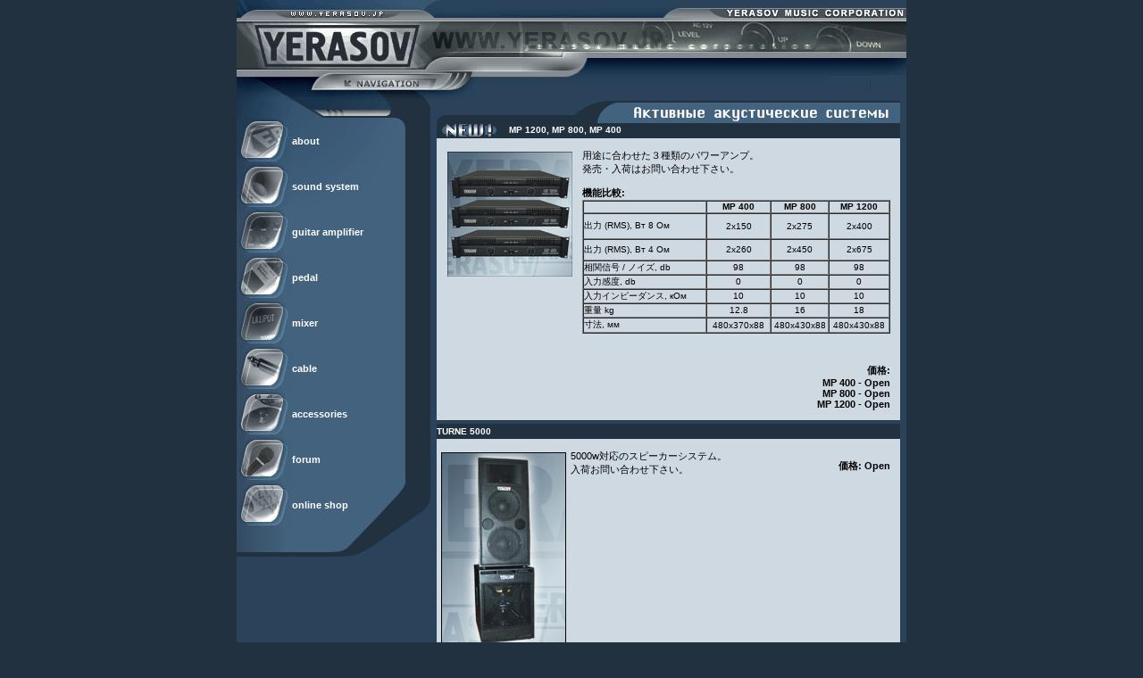

--- FILE ---
content_type: text/html
request_url: http://yerasov.jp/acoustics.htm
body_size: 6198
content:

<!DOCTYPE HTML PUBLIC "-//W3C//DTD HTML 4.0 Transitional//EN">

<html><head><title>YERASOV music corporation | акустические системы, усилители</title>

<link href="/yerasov.css" rel=stylesheet>

<meta http-equiv="Content-Type" content="text/html; charset=utf-8">

<meta name="Description" content="YERASOV music corporation. В настоящее время компания является крупнейшим производителем

	музыкального оборудования (акустические системы, комбо усилители, гитарные эффекты и многое др.)">

<meta name="Keywords" content="エフェクター,オーバードライブ,ディストーション,ディレイ,コンプレッサー,スピーカー,アンプ,エラソフ,yerasov, effecter,pedals,overdrive,distortion,3000volt,5000volt,7000volt,9000volt,ロシア,Rage,レイジ,ビクター・スモールスキ,マイケル・アンジェロ,victor smolski, Michael angelo, 音響システム,音響, エレキギター用ペダル, distirtion,ディストーション,overdrive,ドライブ,delay,ディレイ,真空管プリアンプ,プリアンプ,preamp,コンボアンプ,音楽用機材 通信販売,ミキサー,yerasov,blueSpace,buldozer,detonator">

<meta name="Revizit-after" CONTENT="10 days">

</head>

<body bgcolor="#22313F" text="#000000" leftmargin="0" topmargin="0" marginwidth="0" marginheight="0">

<map name="logo"><area shape="rect" coords="20,3,207,39" href="http://www.yerasov.jp"></map>

<table width="750" border="0" cellspacing="0" cellpadding="0" align="center">

  <tr>

    <td><img src="/images/up1.gif" width="750" height="24" alt="YERASOV music corporation"><br><img src="/images/up2.jpg" width="750" height="41" alt="YERASOV" usemap="#logo" border="0"><br>

      <IMG SRC="/images/up3_01.gif" border="0" WIDTH=665 HEIGHT=48><IMG SRC="/images/up3_02.gif" border="0" WIDTH=45 HEIGHT=48 alt="Английская версия"><IMG SRC="/images/up3_03.gif" border="0" WIDTH=40 HEIGHT=48 alt="Русская версия"></td>

  </tr>

</table>

<table width="750" border="0" cellspacing="0" cellpadding="0" align="center">

  <tr>

    <td width="224" bgcolor="#2A435B" valign="top"><img src="/images/bck0.gif" width="224" height="20" alt=""><br>

      <table width="224" border="0" cellspacing="0" cellpadding="0">

        <tr> 

          <td width="62"><a href="/about.htm"><img src="/images/b1.gif" width="62" height="51" border="0" alt="エラソフについて"></a></td>

          <td class="menu" width="119" valign="middle" background="/images/bck1.gif"><a href="/about.htm">about</a></td>

          <td width="43"><img src="/images/bck1_lft.gif" width="43" height="51"></td>

        </tr>

        <tr> 

          <td width="62"><a href="/acoustics.htm"><img src="/images/b2.gif" width="62" height="51" border="0" alt="音響システム/スピーカー"></a></td>

          <td class="menu" width="119" valign="middle" background="/images/bck2.gif"><a href="/acoustics.htm">sound system</a></td>

          <td width="43"><img src="/images/bck2-7_lft.gif" width="43" height="51"></td>

        </tr>

        <tr> 

          <td width="62"><a href="/guitar_amp.htm"><img src="/images/b3.gif" width="62" height="51" border="0" alt="ギターアンプ"></a></td>

          <td class="menu" width="119" valign="middle" background="/images/bck3.gif"><a href="/guitar_amp.htm">guitar amplifier</a></td>

          <td width="43"><img src="/images/bck2-7_lft.gif" width="43" height="51"></td>

        </tr>

        <tr> 

          <td width="62"><a href="/effects.htm"><img src="/images/b4.gif" width="62" height="51" border="0" alt="エフェクター"></a></td>

          <td class="menu" width="119" valign="middle" background="/images/bck4.gif"><a href="/effects.htm">pedal</a></td>

          <td width="43"><img src="/images/bck2-7_lft.gif" width="43" height="51"></td>

        </tr>

        <tr> 

          <td width="62"><a href="/mixers.htm"><img src="/images/b5.gif" width="62" height="51" border="0" alt="ミキサー"></a></td>

          <td class="menu" width="119" valign="middle" background="/images/bck5.gif"><a href="/mixers.htm">mixer</a></td>

          <td width="43"><img src="/images/bck2-7_lft.gif" width="43" height="51"></td>

        </tr>

        <tr> 

          <td width="62"><a href="/switching.htm"><img src="/images/b6.gif" width="62" height="51" border="0" alt="ケーブル"></a></td>

          <td class="menu" width="119" valign="middle" background="/images/bck6.gif"><a href="/switching.htm">cable</a></td>

          <td width="43"><img src="/images/bck2-7_lft.gif" width="43" height="51"></td>

        </tr>

        <tr> 

          <td width="62"><a href="/accessory.htm"><img src="/images/b7.gif" width="62" height="51" border="0" alt="アクセサリー"></a></td>

          <td class="menu" width="119" valign="middle" background="/images/bck7.gif"><a href="/accessory.htm">accessories</a></td>

          <td width="43"><img src="/images/bck2-7_lft.gif" width="43" height="51"></td>

        </tr>

<tr> 

  <td width="62"><a href="/forum"><img src="/images/b9.gif" width="62" height="51" border="0" alt="フォーラム"></a></td>

  <td class="menu" width="119" valign="middle" background="/images/bck7.gif"><a href="/forum">forum</a></td>

  <td width="43"><img src="/images/bck2-7_lft.gif" width="43" height="51"></td>

</tr>

        <tr> 

          <td width="62"><a href="/shop"><img src="/images/b8.gif" width="62" height="51" border="0" alt="オンラインショップ"></a></td>

		  <td class="menu" width="119" valign="middle" background="/images/bck8.gif"><a href="/shop">online shop</a></td>

          <td width="43"><img src="/images/bck8_lft.gif" width="43" height="51"></td>

        </tr>

      </table>

      <img src="/images/bck9.gif" width="224" height="52" alt=""></td>

    <td width="519" bgcolor="#2A435B" valign="top"> <img src="/images/title_acsys.gif" width="519" height="25" alt="音響システム"><br>

      <table width="519" border="0" cellspacing="0" cellpadding="0">

        <tr> 

          <td  class="nrm" bgcolor="#22313F" height="17"><b><font color="#FFFFFF"><img src="/images/new.gif" width="81" height="14" align="absmiddle" alt="Новинка!"><a name="MP" id="MP"></a>MP 1200, MP 800, MP 400</font></b></td>

        </tr>

        <tr> 

          <td bgcolor="#CFD9E1"> <table width="519" border="0" cellspacing="0" cellpadding="0">

              <tr> 

                <td width="163" align="center" valign="top"><a href="/images/big/AMP_MP.jpg" target="_blank"><img src="/images/small/AMP_MP.jpg" width="140" height="140" vspace="15" border="0" alt="Усилители серии  MP"></a><br> 

                </td>

                <td class="nrm2" width="345" valign="top"><p><br>

                  用途に合わせた３種類のパワーアンプ。<br>
                 発売・入荷はお問い合わせ下さい。<br>

                    <br>

                    <b>機能比較: </b> 

                  <table width="100%" border="1" cellpadding="0" cellspacing="0" class="nrm2">

                    <tr> 

                      <td width="40%">&nbsp;</td>

                      <td width="21%"><div align="center"><strong><font size="1">MP 

                          400</font></strong></div></td>

                      <td width="19%"><div align="center"><strong><font size="1">MP 

                          800</font></strong></div></td>

                      <td width="20%"><div align="center"><strong><font size="1">MP 

                          1200 </font></strong></div></td>

                    </tr>

                    <tr> 

                      <td height="29"><font size="1">出力 (RMS), 

                        Вт 8 Ом</font></td>

                      <td><div align="center"><font size="1"><font size="1">2x150</font></font></div></td>

                      <td><div align="center"><font size="1"><font size="1">2x275</font></font></div></td>

                      <td><div align="center"><font size="1"><font size="1">2x400</font></font></div></td>

                    </tr>

                    <tr> 

                      <td height="24"><font size="1">出力 (RMS), 

                        Вт 4 Ом</font></td>

                      <td><div align="center"><font size="1"><font size="1">2x260</font></font></div></td>

                      <td><div align="center"><font size="1"><font size="1">2x450</font></font></div></td>

                      <td><div align="center"><font size="1"><font size="1">2x675</font></font></div></td>

                    </tr>

                    <tr> 

                      <td><font size="1">相関信号 / ノイズ, db</font></td>

                      <td><div align="center"><font size="1"><font size="1">98</font></font></div></td>

                      <td><div align="center"><font size="1"><font size="1">98</font></font></div></td>

                      <td><div align="center"><font size="1"><font size="1">98</font></font></div></td>

                    </tr>

                    <tr> 

                      <td><font size="1">入力感度, db</font></td>

                      <td><div align="center"><font size="1"><font size="1">0</font></font></div></td>

                      <td><div align="center"><font size="1"><font size="1">0</font></font></div></td>

                      <td><div align="center"><font size="1"><font size="1">0</font></font></div></td>

                    </tr>

                    <tr> 

                      <td><font size="1">入力インピーダンス, кОм</font></td>

                      <td><div align="center"><font size="1"><font size="1">10</font></font></div></td>

                      <td><div align="center"><font size="1"><font size="1">10</font></font></div></td>

                      <td><div align="center"><font size="1"><font size="1">10</font></font></div></td>

                    </tr>

                    <tr> 

                      <td><font size="1">重量 kg</font></td>

                      <td><div align="center"><font size="1"><font size="1">12.8</font></font></div></td>

                      <td><div align="center"><font size="1"><font size="1">16</font></font></div></td>

                      <td><div align="center"><font size="1"><font size="1">18</font></font></div></td>

                    </tr>

                    <tr> 

                      <td height="17"><font size="1">寸法, мм</font></td>

                      <td><div align="center"><font size="1"><font size="1">480x370x88</font></font></div></td>

                      <td><div align="center"><font size="1"><font size="1"><font size="1">480x430x88</font></font></font></div></td>

                      <td><div align="center"><font size="1"><font size="1"><font size="1">480x430x88</font></font></font></div></td>

                    </tr>

                  </table>

                  <p>&nbsp; 

                  <p></p>

                  <div align="right"><b>価格:<br>

                    </b><strong>MP 400</strong><b> -&nbsp;Open<br>

                    <strong>MP 800</strong> -&nbsp;Open<br>

                    <strong>MP 1200</strong> -&nbsp;Open</b><br>

                    &nbsp; </div></td>

                <td width="11"><img src="/images/dot.gif" width="11" height="2" border="0"></td>

              </tr>

            </table></td>

        </tr>

        <tr> 

          <td height="4" background="/images/cont_bck.gif"><img src="/images/dot.gif" width="4" height="4" border="0"></td>

        </tr>

      </table>

      <table width="519" border="0" cellspacing="0" cellpadding="0">

        <tr> 
          <td  class="nrm" bgcolor="#22313F" height="17"><b><font color="#FFFFFF">TURNE 
            5000</font></b></td>
        </tr>
        <tr> 
          <td bgcolor="#CFD9E1"> <table width="519" border="0" cellspacing="0" cellpadding="0">
              <tr> 
                <td width="163" align="center" valign="top"><a href="/images/big/acoustic_turne5000.jpg" target="_blank"><img src="/images/small/acoustic_turne5000.jpg" width="140" height="222" vspace="15" border="0" alt="TURNE 5000"></a><br> 
                </td>
                <td class="nrm2" width="345" valign="top"><p><br>
			5000w対応のスピーカーシステム。入荷お問い合わせ下さい。<br><br>
		</td>
                <td class="nrm2" width="345" valign="top"><p><br>
<!--
                    Комплект акустических систем мощностью 5000 Вт. Каждый канал 
                    состоит из пассивного сабвуфера SB-1200 и полнодиапазонного 
                    пассивного сателлита SH-1200.<br>
                    <br>
                    <b>Технические характеристики:<br>
                    SH-1200</b> 
-->
</p>

<!--	<div align="right"><b>価格: <font color="#FF0000">Open</font></b><br>	-->
	<div align="right"><b>価格: Open</b><br>

	&nbsp; </div></td>

        <td width="11"><img src="/images/dot.gif" width="11" height="2" border="0"></td>

              </tr>

            </table></td>

        </tr>

        <tr> 

          <td height="4" background="/images/cont_bck.gif"><img src="/images/dot.gif" width="4" height="4" border="0"></td>

        </tr>

      </table>

            <table width="519" border="0" cellspacing="0" cellpadding="0">

        <tr>

          <td  class="nrm" bgcolor="#22313F" height="17"><b><font color="#FFFFFF">&nbsp;AAC - 300R</font></b></td>

        </tr>

        <tr>

          <td bgcolor="#CFD9E1">

            <table width="519" border="0" cellspacing="0" cellpadding="0">

              <tr>

                <td width="163" align="center" valign="top"><a href="/images/big/acoustic_aac300r.jpg" target="_blank"><img src="/images/small/acoustic_aac300r.jpg" width="140" height="140" vspace="15" border="0" alt="AAC-300R"></a></td>

                <td class="nrm2" width="345" valign="top"><br>

                  ААС - 300R - 300wt対応スピーカー。入荷はお問い合わせ下さい。<br>

                  <br>

                  <b>仕様:</b><br>

                 感度 0 db<br>

                  出力 300 wt<br>

                  周波数 50 - 20000 hz<br>

                  寸法 (мм) 445 X 980 X 425<br>

                  重量 47kg<br>

                  <br>

                  <div align="right"><b>価格: Open</b><br>

                  &nbsp; </div></td>

                <td width="11"><img src="/images/dot.gif" width="11" height="2" border="0"></td>

              </tr>

            </table>

          </td>

        </tr>

        <tr>

          <td height="4" background="/images/cont_bck.gif"><img src="/images/dot.gif" width="4" height="4" border="0"></td>

        </tr>

      </table>

      <table width="519" border="0" cellspacing="0" cellpadding="0">

        <tr>

          <td  class="nrm" bgcolor="#22313F" height="17"><b><font color="#FFFFFF">&nbsp;AAC 

            - 200R</font></b></td>

        </tr>

        <tr>

          <td bgcolor="#CFD9E1">

            <table width="519" border="0" cellspacing="0" cellpadding="0">

              <tr>

                <td width="163" align="center" valign="top"><a href="/images/big/acoustic_aac200r.jpg" target="_blank"><img src="/images/small/acoustic_aac200r.jpg" width="140" height="140" vspace="15" border="0" alt="AAC-200R"></a></td>

                <td class="nrm2" width="345" valign="top"><p><br>

                    <strong>ААС - 200R</strong> -200wt対応スピーカー。入荷はお問い合わせ下さい。<br>

                 

                    <b>仕様:</b><br>

                    感度 -10 db<br>

                    出力 200wt<br>

                    周波数 50 - 20000hz<br>

                    寸法(мм) 500 X 800 X 425<br>

                   重量 38kg<br>

                    <br>

                  </p>

                  <div align="right"><b>AAC - 200R 価格:Open<br>

                   </b><br>

                  &nbsp;</div></td>

                <td width="11"><img src="/images/dot.gif" width="11" height="2" border="0"></td>

              </tr>

            </table>

          </td>

        </tr>

        <tr>

          <td height="4" background="/images/cont_bck.gif"><img src="/images/dot.gif" width="4" height="4" border="0"></td>

        </tr>

      </table>

      </td>

    <td width="7" bgcolor="#2A435B"><img src="/images/dot.gif" width="7" height="1" border="0" alt=""></td>

  </tr>

</table>

<table width="750" border="0" cellspacing="0" cellpadding="0" align="center" bgcolor="#2A435B">

  <tr>

    <td width="743" align="right">

      <table width="519" border="0" cellspacing="0" cellpadding="0">

        <tr>

          <td  class="nrm" bgcolor="#22313F" height="17"><b><font color="#FFFFFF">&nbsp;AAC 

            - 150R</font></b></td>

        </tr>

        <tr>

          <td bgcolor="#CFD9E1">

            <table width="519" border="0" cellspacing="0" cellpadding="0">

              <tr>

                <td width="163" align="center" valign="top"><a href="/images/big/acoustic_aac150r.jpg" target="_blank"><img src="/images/small/acoustic_aac150r.jpg" width="140" height="140" vspace="15" border="0" alt="AAC-150R"></a></td>

                <td class="nrm2" width="345" valign="top"><br>

                  150wt対応スピーカー。入荷はお問い合わせ下さい。

                  <br>

                  <b>仕様:</b><br>

                  感度 -10 db<br>

                 出力 150wt<br>

                  周波数60 - 18000hz<br>

                  寸法 (мм) 445 X 770 X 425<br>

                  重量 32kg<br>

                  <br>

                  <div align="right"><b>価格:Open</b><br>

                  &nbsp;</div></td>

                <td width="11"><img src="/images/dot.gif" width="11" height="2" border="0"></td>

              </tr>

            </table>

          </td>

        </tr>

        <tr>

          <td height="4" background="/images/cont_bck.gif"><img src="/images/dot.gif" width="4" height="4" border="0"></td>

        </tr>

      </table>

      <table width="519" border="0" cellspacing="0" cellpadding="0">

        <tr>

          <td  class="nrm" bgcolor="#22313F" height="17"><b><font color="#FFFFFF">&nbsp;AAC 

            - 100R</font></b></td>

        </tr>

        <tr>

          <td bgcolor="#CFD9E1">

            <table width="519" border="0" cellspacing="0" cellpadding="0">

              <tr>

                <td width="163" align="center" valign="top"><a href="/images/big/acoustic_aac100r.jpg" target="_blank"><img src="/images/small/acoustic_aac100r.jpg" width="140" height="140" vspace="15" border="0" alt="AAC-100R"></a></td>

                <td class="nrm2" width="345" valign="top"><br>

                 １００ｗｔ対応スピーカー。入荷はお問い合わせ下さい。

                  <br>

                  <b>仕様:</b><br>

                  感度 -10db<br>

                 出力 100wt<br>

                周波数 63 - 18000hz<br>

               寸法 (мм) 445 X 770 X 425<br>

               重量 30 кг<br>

                  <br>

                  <br>

                  <div align="right"><b>価格: Open</b><br>

                  &nbsp;</div></td>

                <td width="11"><img src="/images/dot.gif" width="11" height="2" border="0"></td>

              </tr>

            </table>

          </td>

        </tr>

        <tr>

          <td height="4" background="/images/cont_bck.gif"><img src="/images/dot.gif" width="4" height="4" border="0"></td>

        </tr>

      </table>

    </td>

    <td width="7"><img src="/images/dot.gif" width="7" height="7" border="0"></td>

  </tr>

</table>

<table width="750" border="0" cellspacing="0" cellpadding="0" align="center" bgcolor="#2A435B">

  <tr>

    <td width="743" align="right">

      <table width="519" border="0" cellspacing="0" cellpadding="0">

        <tr> 

          <td  class="nrm" bgcolor="#22313F" height="17"><b><font color="#FFFFFF">&nbsp;A 

            - 220R </font></b></td>

        </tr>

        <tr> 

          <td bgcolor="#CFD9E1"> <table width="519" border="0" cellspacing="0" cellpadding="0">

              <tr> 

                <td width="163" align="center" valign="top"><a href="/images/big/acoustic_a150r.jpg" target="_blank"><img src="/images/small/acoustic_a150r.jpg" width="140" height="140" vspace="15" border="0" alt="A-150R. A-220R"></a></td>

                <td class="nrm2" width="345" valign="top"><p><br>

                    А - 220R/220 - ２００ｗｔ対応スピーカー。入荷はお問い合わせ下さい。<br>

                    <br>
                   

                    <b>仕様:</b><br>

                  A-220R<br>

                    感度 -10 db<br>

                   出力 200wt<br>

                    周波数帯域 55- 18000hz<br>

                    寸法 (мм) 445 x 820 x 410<br>

                   重量 43 kg</p>

                  <p>A - 220<br>

                    インピーダンス 4 Ом<br>

                    出力 200 Вт<br>

                    音圧 100 db<br>

                    周波数帯域 55 - 18000 Гц<br>

                    寸法 (мм) 440 X 660 X 360<br>

                    重量 32kg</p>

                  <div align="right"> 

                    <p><b>価格:<br>

                      A - 220R Open<br>

                      A - 220 Open<br>

                      <br>

                      </b></p>

                  </div></td>

                <td width="11"><img src="/images/dot.gif" width="11" height="2" border="0"></td>

              </tr>

            </table></td>

        </tr>

        <tr> 

          <td height="4" background="/images/cont_bck.gif"><img src="/images/dot.gif" width="4" height="4" border="0"></td>

        </tr>

        <tr> 

          <td  class="nrm" bgcolor="#22313F" height="17"><b><font color="#FFFFFF"><img src="/images/new.gif" width="81" height="14" align="absmiddle" alt="Новинка!"><a name="LX" id="LX"></a>パッシブスピーカー 15LX-600</font></b></td>

        </tr>

        <tr> 

          <td bgcolor="#CFD9E1"> <table width="519" border="0" cellspacing="0" cellpadding="0">

              <tr> 

                <td width="163" align="center" valign="top"><br> <a href="/images/big/acoustic_15lx200.jpg" target="_blank"><img src="/images/small/acoustic_15lx200.jpg" width="140" height="140" vspace="15" border="0" alt="15LX-600"></a> 

                </td>

                <td class="nrm2" width="345" valign="top"><p><br>

                    15LX-600 パッシブスピーカー<br>

                    
                    <br>

                    <strong>仕様:<br>

                    15LX-600</strong> 

                  <table width="100%" border="0" cellpadding="0" cellspacing="0" class="nrm2">

                    <tr> 

                      <td>周波数帯域</td>

                      <td align="right">50-20000 hz</td>

                    </tr>

                    <tr> 

                      <td>音圧</td>

                      <td align="right">98 db</td>

                    </tr>

                    <tr> 

                      <td>出力 </td>

                      <td align="right">600 wt</td>

                    </tr>

                    <tr> 

                      <td>インピーダンス </td>

                      <td align="right">8 Ом</td>

                    </tr>

                    <tr> 

                     

                      <td>寸法</td>

                      <td align="right">500 X 800 X 425 мм</td>

                    </tr>

                    <tr> 

                      <td>重量</td>

                      <td align="right">35 kg</td>

                    </tr>

                  </table>

                  <p></p>

                  <div align="right"><b>価格:<br>

                    <strong>15LX-600</strong> Open</b><br>

                    &nbsp; </div></td>

                <td width="11"><img src="/images/dot.gif" width="11" height="2" border="0"></td>

              </tr>

            </table></td>

        </tr>

        <tr> 

          <td height="4" background="/images/cont_bck.gif"><img src="/images/dot.gif" width="4" height="4" border="0"></td>

        </tr>

        <tr> 

          <td  class="nrm" bgcolor="#22313F" height="17"><b><font color="#FFFFFF">15LX-400, 

            15LX-250</font></b></td>

        </tr>

        <tr> 

          <td bgcolor="#CFD9E1"> <table width="519" border="0" cellspacing="0" cellpadding="0">

              <tr> 

                <td width="163" align="center" valign="top"><a href="/images/big/acoustic_15lx400250.jpg" target="_blank"><img src="/images/small/acoustic_15lx400250.jpg" width="140" height="140" vspace="15" border="0" alt="15LX-400, 15LX-250"></a><br> 

                </td>

                <td class="nrm2" width="345" valign="top"><p><br>

                    15LX-400, 15LX-250 パッシブスピーカー
                    <br>

                    <strong仕様:<br>

                    15LX-400</strong> 

                  <table width="100%" border="0" cellpadding="0" cellspacing="0" class="nrm2">

                    <tr> 

                      <td>周波数帯域</td>

                      <td align="right">50-20000 hz</td>

                    </tr>

                    <tr> 

                      <td>音圧</td>

                      <td align="right">99 ｄｂ</td>

                    </tr>

                    <tr> 

                      <td>出力 </td>

                      <td align="right">400wt</td>

                    </tr>

                    <tr> 

                      <td>インピーダンス </td>

                      <td align="right">8 Ом</td>

                    </tr>

                    <tr> 

                    

                    <tr> 

                      <td>寸法</td>

                      <td align="right">500 X 800 X 425 мм</td>

                    </tr>

                    <tr> 

                      <td>重量</td>

                      <td align="right">33kg</td>

                    </tr>

                  </table>

                  <br> <strong>15LX-250</strong> <BR> <table width="100%" border="0" cellpadding="0" cellspacing="0" class="nrm2">

                    <tr> 

                      <td>周波数帯域</td>

                      <td align="right">50-20000hz</td>

                    </tr>

                    <tr> 

                      <td>音圧</td>

                      <td align="right">97ｄｂ</td>

                    </tr>

                    <tr> 

                      <td>出力</td>

                      <td align="right">250ｗｔ</td>

                    </tr>

                    <tr> 

                      <td>インピーダンス</td>

                      <td align="right">8 Ом</td>

                    </tr>

                    <tr> 

                   

                    <tr> 

                      <td>寸法</td>

                      <td align="right">500 X 800 X 425 мм</td>

                    </tr>

                    <tr> 

                      <td height="13">重量</td>

                      <td align="right">32kg</td>

                    </tr>

                  </table>

                  <p></p>

                  <div align="right"><b>価格:<br>

                    <strong>15LX-400</strong> - Open<br>

                    <strong>15LX-250</strong> - Open</b><br>

                    <br>

                    &nbsp; </div></td>

                <td width="11"><img src="/images/dot.gif" width="11" height="2" border="0"></td>

              </tr>

            </table></td>

        </tr>

        <tr> 

          <td  class="nrm" bgcolor="#22313F" height="17"><b><font color="#FFFFFF">15LX-200</font></b></td>

        </tr>

        <tr> 

          <td bgcolor="#CFD9E1"> <table width="519" border="0" cellspacing="0" cellpadding="0">

              <tr> 

                <td width="163" align="center" valign="top"><a href="/images/big/acoustic_15lx200.jpg" target="_blank"><img src="/images/small/acoustic_15lx200.jpg" width="140" height="140" vspace="15" border="0" alt="15LX-200"></a><br> 

                </td>

                <td class="nrm2" width="345" valign="top"><p><br>

                    15LX-200

                    <br>

                    <strong>仕様:<br>

                    15LX-200</strong> 

                  <table width="100%" border="0" cellpadding="0" cellspacing="0" class="nrm2">

                    <tr> 

                      <td>周波数帯域</td>

                      <td align="right">50-18000hz</td>

                    </tr>

                    <tr> 

                      <td>音圧</td>

                      <td align="right">99db</td>

                    </tr>

                    <tr> 

                      <td> 出力 </td>

                      <td align="right">200wt</td>

                    </tr>

                    <tr> 

                      <td>インピーダンス</td>

                      <td align="right">8 Ом</td>

                    </tr>

                    <tr> 

                    
                    <tr> 

                      <td>寸法</td>

                      <td align="right">500 X 800 X 425 мм</td>

                    </tr>

                    <tr> 

                      <td>重量</td>

                      <td align="right">31kg</td>

                    </tr>

                  </table>

                  <br> <p></p>

                  <div align="right"><b価格:<br>

                    <strong>15LX-200</strong>Open</b><br>

                    &nbsp; </div></td>

                <td width="11"><img src="/images/dot.gif" width="11" height="2" border="0"></td>

              </tr>

            </table></td>

        </tr>

        <tr> 

          <td  class="nrm" bgcolor="#22313F" height="17"><b><font color="#FFFFFF">12LX-150</font></b></td>

        </tr>

        <tr> 

          <td bgcolor="#CFD9E1"> <table width="519" border="0" cellspacing="0" cellpadding="0">

              <tr> 

                <td width="163" align="center" valign="top"><a href="/images/big/acoustic_12lx150.jpg" target="_blank"><img src="/images/small/acoustic_12lx150.jpg" width="140" height="140" vspace="15" border="0" alt="12LX-150"></a><br> 

                </td>

                <td class="nrm2" width="345" valign="top"><p><br>

                    12LX-150

                    <br>

                    <strong>仕様:<br>

                    12LX-150</strong> 

                  <table width="100%" border="0" cellpadding="0" cellspacing="0" class="nrm2">

                    <tr> 

                      <td>周波数帯域</td>

                      <td align="right">60-18000hz</td>

                    </tr>

                    <tr> 

                      <td>音圧</td>

                      <td align="right">98db</td>

                    </tr>

                    <tr> 

                      <td>出力 </td>

                      <td align="right">150wt</td>

                    </tr>

                    <tr> 

                      <td>インピーダンス</td>

                      <td align="right">8 Ом</td>

                    </tr>

                    <tr> 

                      
                    <tr> 

                      <td>寸法</td>

                      <td align="right">450 X 700 X 375 мм</td>

                    </tr>

                    <tr> 

                      <td>重量</td>

                      <td align="right">23kg</td>

                    </tr>

                  </table>

                  <br> <p></p>

                  <div align="right"><b>価格:<br>

                    12LX-150 -Open</b><br>

                    &nbsp; </div></td>

                <td width="11"><img src="/images/dot.gif" width="11" height="2" border="0"></td>

              </tr>

            </table></td>

        </tr>

        <tr> 

          <td  class="nrm" bgcolor="#22313F" height="17"><b><font color="#FFFFFF">モニタースピーカー０ 12LX-150M</font></b></td>

        </tr>

        <tr> 

          <td bgcolor="#CFD9E1"> <table width="519" border="0" cellspacing="0" cellpadding="0">

              <tr> 

                <td width="163" align="center" valign="top"><a href="/images/big/acoustic_1512lx250M150M.jpg" target="_blank"><img src="/images/small/acoustic_1512lx250M150M.jpg" width="140" height="140" vspace="15" border="0" alt="15LX-250М, 12LX-150М "></a><br> 

                </td>

                <td class="nrm2" width="345" valign="top"><p><br>

                   １５０ｗｔ対応モニター用スピーカー<br>

                    <br>

                    <br>

                    <strong>12LX-150М</strong> 

                  <table width="100%" border="0" cellpadding="0" cellspacing="0" class="nrm2">

                    <tr> 

                      <td>周波数帯域</td>

                      <td align="right">60-18000hz</td>

                    </tr>

                    <tr> 

                      <td>音圧</td>

                      <td align="right">98db</td>

                    </tr>

                    <tr> 

                      <td>出力</td>

                      <td align="right">150wt</td>

                    </tr>

                    <tr> 

                      <td>インピーダンス</td>

                      <td align="right">8 Ом</td>

                    </tr>

                    <tr> 

                     

                    <tr> 

                      <td>寸法</td>

                      <td align="right">770 X 510 X 520 мм</td>

                    </tr>

                    <tr> 

                      <td height="13">重量</td>

                      <td align="right">24kg</td>

                    </tr>

                  </table>

                  <p></p>

                  <div align="right"><b>価格:<br>

                    12LX-150М -Open</b><br>

                    <br>

                    &nbsp; </div></td>

                <td width="11"><img src="/images/dot.gif" width="11" height="2" border="0"></td>

              </tr>

            </table></td>

        </tr>

        <tr> 

          <td  class="nrm" bgcolor="#22313F" height="17"><b><font color="#FFFFFF"><img src="/images/new.gif" width="81" height="14" align="absmiddle" alt="Новинка!"><a name="EX" id="EX"></a>モニターシステム12EX-250M</font></b></td>

        </tr>

        <tr> 

          <td bgcolor="#CFD9E1"> <table width="519" border="0" cellspacing="0" cellpadding="0">

              <tr> 

                <td width="163" align="center" valign="top"><a href="/images/big/acoustic_12EX_250Mf.jpg" target="_blank"><img src="/images/small/acoustic_12EX_250Mf.jpg" width="140" height="140" vspace="15" border="0" alt="15LX-250М, 12LX-150М "></a><br> 

                  <a href="/images/big/acoustic_12EX_250M.jpg" target="_blank"><img src="/images/small/acoustic_12EX_250M.jpg" width="140" height="140" vspace="15" border="0" alt="15LX-250М, 12LX-150М "></a> 

                </td>

                <td class="nrm2" width="345" valign="top"><p><br>

                    <strong>12EX-250M</strong> - ２５０ｗｔ対応モニターシステム<br>

                    <br>

                    <br>

                    <strong>使用:</strong> 

                  <table width="100%" border="0" cellpadding="0" cellspacing="0" class="nrm2">

                    <tr> 

                      <td>周波数帯域</td>

                      <td align="right">60-18000hz</td>

                    </tr>

                    <tr> 

                      <td>音圧</td>

                      <td align="right">97db</td>

                    </tr>

                    <tr> 

                      <td> 出力 </td>

                      <td align="right">250wt</td>

                    </tr>

                    <tr> 

                      <td>インピーダンス</td>

                      <td align="right">4 Ом</td>

                    </tr>

                    <tr> 

                    
                    <tr> 

                      <td>寸法</td>

                      <td align="right">612x426x357 мм</td>

                    </tr>

                    <tr> 

                      <td height="13">重量</td>

                      <td align="right">15kg</td>

                    </tr>

                  </table>

                  <p></p>

                  <div align="right"><b>価格:<br>

                    12EX-250М - Open</b><br>

                    <br>

                    &nbsp; </div></td>

                <td width="11"><img src="/images/dot.gif" width="11" height="2" border="0"></td>

              </tr>

            </table></td>

        </tr>

      </table>

      

    </td>

    <td width="7"><img src="/images/dot.gif" width="7" height="7" border="0"></td>

  </tr>

</table>

<table width="750" border="0" cellspacing="0" cellpadding="0" align="center" bgcolor="#2A435B">

  <tr> 

    <td width="743" align="right">

<table width="519" border="0" cellspacing="0" cellpadding="0">

        <tr> 

          <td height="4" bgcolor="#22313F"><img src="/images/dot.gif" width="4" height="4" border="0"></td>

        </tr>

        <tr> 

          <td> <table width="519" border="0" cellspacing="0" cellpadding="0">

              <tr> 

                <td width="43"><a href="mailto:info@yerasov.jp"><img src="/images/letter.gif" width="35" height="45" border="0" alt="написать письмо"></a></td>

                <td class="nrm" width="476"><font color="#FFFFFF">お問合せ  <b><a href="mailto:info@yerasov.jp">info@yerasov.jp</a></b> 

                </font></td>

                <td width="108"> 


              </tr>

            </table></td>

        </tr>

        <tr> 

          <td> <table width="519" border="0" cellspacing="0" cellpadding="0">

              <tr> 

                <td width="43">&nbsp;</td>

                <td class="nrm" width="476">&nbsp;</td>

                <td width="108">&nbsp;</tr>

            </table></td>

        </tr>

      </table>

    </td>

    <td width="7">&nbsp;</td>

  </tr>

</table>

<table width="750" border="0" cellspacing="0" cellpadding="0" align="center">

  <tr> 

    <td bgcolor="#272D34"><img src="/images/dot.gif" width="2" height="2" border="0" alt=""></td>

  </tr>

  <tr> 

    <td class="nrm" bgcolor="#ABB2B5" align="center" height="30">
	   <a class="nrm" href="/index.htm">main</a>
	 | <a class="nrm" href="/about.htm">about</a>
	 | <a class="nrm" href="/acoustics.htm">sound system</a>
	 | <a class="nrm" href="/guitar_amp.htm">guitar amplifier</a>
	 | <a class="nrm" href="/effects.htm">pedal</a>
	 | <a class="nrm" href="/mixers.htm">mixer</a><br>
	   <a class="nrm" href="/switching.htm">cable</a>
	 | <a class="nrm" href="/accessory.htm">accessories</a>
	 | <a class="nrm" href="/forum">forum</a>
	 | <a class="nrm" href="/shop">online shop</a>
	 </td>

  </tr>

  <tr> 

    <td bgcolor="#5A6267"> <table width="750" border="0" cellspacing="0" cellpadding="0" height="31" background="/images/dwn_bck.gif">

        <tr> 

          <td width="94" align="right"><img src="/images/sm_logo.gif" width="74" height="31" alt="YERASOV MUSIC CORPORATION"></td>

          <td class="nrm" width="548" align="center"><font color="#FFFFFF"><!--440003г.Пенза, ул.Молокова 20. т/ф(8412) 930356; 930360-->
Copyright(c)2012　nekstats　CO.LTD　rights　reserved</font></td>

          <td width="108">

          </td>

        </tr>

      </table></td>

  </tr>

  <tr> 

    <td bgcolor="#ABB2B5"><img src="/images/dot.gif" width="1" height="8" border="0" alt=""></td>

  </tr>

</table>

</body>

</html>

--- FILE ---
content_type: text/css
request_url: http://yerasov.jp/yerasov.css
body_size: 402
content:
/**
.menu {
	COLOR: #FFFFFF; FONT-FAMILY: verdana, arial, sans-serif; FONT-SIZE: 11px; FONT-WEIGHT: bold;
}
**/
.menu {
	COLOR: #FFFFFF; FONT-FAMILY:"�q���M�m�p�S Pro W3", "Hiragino Kaku Gothic Pro", "���C���I", Meiryo, Osaka, "�l�r �o�S�V�b�N", "MS PGothic", sans-serif;
	FONT-SIZE: 11px; FONT-WEIGHT: bold;
}

.nrm {
	FONT-FAMILY: "�q���M�m�p�S Pro W3", "Hiragino Kaku Gothic Pro", "���C���I", Meiryo, Osaka, "�l�r �o�S�V�b�N", "MS PGothic", sans-serif; FONT-SIZE: 10px;
}
.nrm2 {
	FONT-FAMILY: "�q���M�m�p�S Pro W3", "Hiragino Kaku Gothic Pro", "���C���I", Meiryo, Osaka, "�l�r �o�S�V�b�N", "MS PGothic", sans-serif; FONT-SIZE: 11px;
}
.nrm:link {COLOR: #000000; TEXT-DECORATION: none;}
.nrm:visited {COLOR: #000000; TEXT-DECORATION: none;}      
.nrm:active {COLOR: #000000; TEXT-DECORATION: none;}
.nrm:hover {COLOR: #000000; TEXT-DECORATION: underline;}

.snd:link {COLOR: #123A5D; TEXT-DECORATION: underline;}
.snd:visited {COLOR: #123A5D; TEXT-DECORATION: underline;}      
.snd:active {COLOR: #123A5D; TEXT-DECORATION: underline;}
.snd:hover {COLOR: #123A5D; TEXT-DECORATION: none;}

a:link {COLOR: #FFFFFF; TEXT-DECORATION: none;}
a:visited {COLOR: #FFFFFF; TEXT-DECORATION: none;}      
a:active {COLOR: #FFFFFF; TEXT-DECORATION: none;}
a:hover {COLOR: #FFFFFF; TEXT-DECORATION: underline;}
